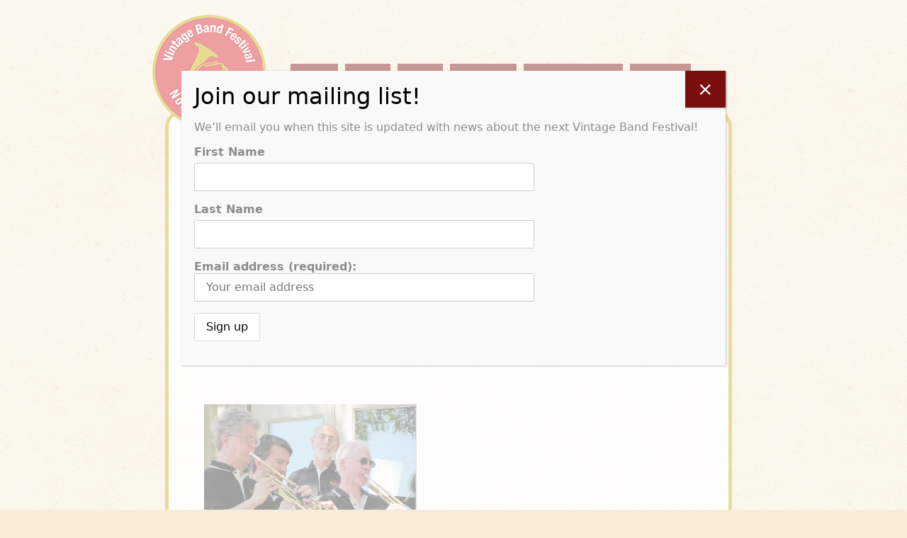

--- FILE ---
content_type: text/html; charset=UTF-8
request_url: https://vintagebandfestival.org/2010-afterglow/
body_size: 11443
content:
<!DOCTYPE html>
<!--[if IE 7]><html
class="ie ie7" lang=en-US>
<![endif]-->
<!--[if IE 8]><html
class="ie ie8" lang=en-US>
<![endif]-->
<!--[if !(IE 7) & !(IE 8)]><!--><html
lang=en-US>
<!--<![endif]--><head><meta
charset="UTF-8"><meta
name="viewport" content="width=device-width, initial-scale=1.0, maximum-scale=5.0, viewport-fit=cover"><meta
name="apple-mobile-web-app-title" content="VBF"><meta
name="apple-mobile-web-app-capable" content="yes"><meta
name="apple-mobile-web-app-status-bar-style" content="black"><link
rel=apple-touch-icon href=https://vintagebandfestival.org/wp-content/themes/vbf2013/images/apple-touch-icon.png><title>VBF 2010 Afterglow | Vintage Band Festival</title><link
rel=profile href=https://gmpg.org/xfn/11><link
rel=pingback href=https://vintagebandfestival.org/xmlrpc.php>
<!--[if lt IE 9]> <script src="https://vintagebandfestival.org/wp-content/themes/twentytwelve/js/html5.js?ver=3.7.0"></script> <![endif]--><meta
name='robots' content='max-image-preview:large'><link
rel=dns-prefetch href=//secure.gravatar.com><link
rel=dns-prefetch href=//cdn.jsdelivr.net><link
rel=dns-prefetch href=//stats.wp.com><link
rel=dns-prefetch href=//use.fontawesome.com><link
rel=dns-prefetch href=//v0.wordpress.com><link
rel=alternate type=application/rss+xml title="Vintage Band Festival &raquo; Feed" href=https://vintagebandfestival.org/feed/ ><link
rel=alternate type=application/rss+xml title="Vintage Band Festival &raquo; Comments Feed" href=https://vintagebandfestival.org/comments/feed/ > <script>window._wpemojiSettings = {"baseUrl":"https:\/\/s.w.org\/images\/core\/emoji\/14.0.0\/72x72\/","ext":".png","svgUrl":"https:\/\/s.w.org\/images\/core\/emoji\/14.0.0\/svg\/","svgExt":".svg","source":{"concatemoji":"https:\/\/vintagebandfestival.org\/wp-includes\/js\/wp-emoji-release.min.js?ver=6.2.8"}};
/*! This file is auto-generated */
!function(e,a,t){var n,r,o,i=a.createElement("canvas"),p=i.getContext&&i.getContext("2d");function s(e,t){p.clearRect(0,0,i.width,i.height),p.fillText(e,0,0);e=i.toDataURL();return p.clearRect(0,0,i.width,i.height),p.fillText(t,0,0),e===i.toDataURL()}function c(e){var t=a.createElement("script");t.src=e,t.defer=t.type="text/javascript",a.getElementsByTagName("head")[0].appendChild(t)}for(o=Array("flag","emoji"),t.supports={everything:!0,everythingExceptFlag:!0},r=0;r<o.length;r++)t.supports[o[r]]=function(e){if(p&&p.fillText)switch(p.textBaseline="top",p.font="600 32px Arial",e){case"flag":return s("\ud83c\udff3\ufe0f\u200d\u26a7\ufe0f","\ud83c\udff3\ufe0f\u200b\u26a7\ufe0f")?!1:!s("\ud83c\uddfa\ud83c\uddf3","\ud83c\uddfa\u200b\ud83c\uddf3")&&!s("\ud83c\udff4\udb40\udc67\udb40\udc62\udb40\udc65\udb40\udc6e\udb40\udc67\udb40\udc7f","\ud83c\udff4\u200b\udb40\udc67\u200b\udb40\udc62\u200b\udb40\udc65\u200b\udb40\udc6e\u200b\udb40\udc67\u200b\udb40\udc7f");case"emoji":return!s("\ud83e\udef1\ud83c\udffb\u200d\ud83e\udef2\ud83c\udfff","\ud83e\udef1\ud83c\udffb\u200b\ud83e\udef2\ud83c\udfff")}return!1}(o[r]),t.supports.everything=t.supports.everything&&t.supports[o[r]],"flag"!==o[r]&&(t.supports.everythingExceptFlag=t.supports.everythingExceptFlag&&t.supports[o[r]]);t.supports.everythingExceptFlag=t.supports.everythingExceptFlag&&!t.supports.flag,t.DOMReady=!1,t.readyCallback=function(){t.DOMReady=!0},t.supports.everything||(n=function(){t.readyCallback()},a.addEventListener?(a.addEventListener("DOMContentLoaded",n,!1),e.addEventListener("load",n,!1)):(e.attachEvent("onload",n),a.attachEvent("onreadystatechange",function(){"complete"===a.readyState&&t.readyCallback()})),(e=t.source||{}).concatemoji?c(e.concatemoji):e.wpemoji&&e.twemoji&&(c(e.twemoji),c(e.wpemoji)))}(window,document,window._wpemojiSettings);</script> <style>img.wp-smiley,
img.emoji {
	display: inline !important;
	border: none !important;
	box-shadow: none !important;
	height: 1em !important;
	width: 1em !important;
	margin: 0 0.07em !important;
	vertical-align: -0.1em !important;
	background: none !important;
	padding: 0 !important;
}</style><link
rel=stylesheet id=wp-block-library-css href='https://vintagebandfestival.org/wp-includes/css/dist/block-library/style.min.css?ver=6.2.8' type=text/css media=all><style id=wp-block-library-inline-css>.has-text-align-justify{text-align:justify;}</style><style id=wp-block-library-theme-inline-css>.wp-block-audio figcaption{color:#555;font-size:13px;text-align:center}.is-dark-theme .wp-block-audio figcaption{color:hsla(0,0%,100%,.65)}.wp-block-audio{margin:0 0 1em}.wp-block-code{border:1px solid #ccc;border-radius:4px;font-family:Menlo,Consolas,monaco,monospace;padding:.8em 1em}.wp-block-embed figcaption{color:#555;font-size:13px;text-align:center}.is-dark-theme .wp-block-embed figcaption{color:hsla(0,0%,100%,.65)}.wp-block-embed{margin:0 0 1em}.blocks-gallery-caption{color:#555;font-size:13px;text-align:center}.is-dark-theme .blocks-gallery-caption{color:hsla(0,0%,100%,.65)}.wp-block-image figcaption{color:#555;font-size:13px;text-align:center}.is-dark-theme .wp-block-image figcaption{color:hsla(0,0%,100%,.65)}.wp-block-image{margin:0 0 1em}.wp-block-pullquote{border-bottom:4px solid;border-top:4px solid;color:currentColor;margin-bottom:1.75em}.wp-block-pullquote cite,.wp-block-pullquote footer,.wp-block-pullquote__citation{color:currentColor;font-size:.8125em;font-style:normal;text-transform:uppercase}.wp-block-quote{border-left:.25em solid;margin:0 0 1.75em;padding-left:1em}.wp-block-quote cite,.wp-block-quote footer{color:currentColor;font-size:.8125em;font-style:normal;position:relative}.wp-block-quote.has-text-align-right{border-left:none;border-right:.25em solid;padding-left:0;padding-right:1em}.wp-block-quote.has-text-align-center{border:none;padding-left:0}.wp-block-quote.is-large,.wp-block-quote.is-style-large,.wp-block-quote.is-style-plain{border:none}.wp-block-search .wp-block-search__label{font-weight:700}.wp-block-search__button{border:1px solid #ccc;padding:.375em .625em}:where(.wp-block-group.has-background){padding:1.25em 2.375em}.wp-block-separator.has-css-opacity{opacity:.4}.wp-block-separator{border:none;border-bottom:2px solid;margin-left:auto;margin-right:auto}.wp-block-separator.has-alpha-channel-opacity{opacity:1}.wp-block-separator:not(.is-style-wide):not(.is-style-dots){width:100px}.wp-block-separator.has-background:not(.is-style-dots){border-bottom:none;height:1px}.wp-block-separator.has-background:not(.is-style-wide):not(.is-style-dots){height:2px}.wp-block-table{margin:0 0 1em}.wp-block-table td,.wp-block-table th{word-break:normal}.wp-block-table figcaption{color:#555;font-size:13px;text-align:center}.is-dark-theme .wp-block-table figcaption{color:hsla(0,0%,100%,.65)}.wp-block-video figcaption{color:#555;font-size:13px;text-align:center}.is-dark-theme .wp-block-video figcaption{color:hsla(0,0%,100%,.65)}.wp-block-video{margin:0 0 1em}.wp-block-template-part.has-background{margin-bottom:0;margin-top:0;padding:1.25em 2.375em}</style><link
rel=stylesheet id=mediaelement-css href='https://vintagebandfestival.org/wp-includes/js/mediaelement/mediaelementplayer-legacy.min.css?ver=4.2.17' type=text/css media=all><link
rel=stylesheet id=wp-mediaelement-css href='https://vintagebandfestival.org/wp-includes/js/mediaelement/wp-mediaelement.min.css?ver=6.2.8' type=text/css media=all><link
rel=stylesheet id=classic-theme-styles-css href='https://vintagebandfestival.org/wp-includes/css/classic-themes.min.css?ver=6.2.8' type=text/css media=all><style id=global-styles-inline-css>/*<![CDATA[*/body{--wp--preset--color--black: #000000;--wp--preset--color--cyan-bluish-gray: #abb8c3;--wp--preset--color--white: #fff;--wp--preset--color--pale-pink: #f78da7;--wp--preset--color--vivid-red: #cf2e2e;--wp--preset--color--luminous-vivid-orange: #ff6900;--wp--preset--color--luminous-vivid-amber: #fcb900;--wp--preset--color--light-green-cyan: #7bdcb5;--wp--preset--color--vivid-green-cyan: #00d084;--wp--preset--color--pale-cyan-blue: #8ed1fc;--wp--preset--color--vivid-cyan-blue: #0693e3;--wp--preset--color--vivid-purple: #9b51e0;--wp--preset--color--blue: #21759b;--wp--preset--color--dark-gray: #444;--wp--preset--color--medium-gray: #9f9f9f;--wp--preset--color--light-gray: #e6e6e6;--wp--preset--gradient--vivid-cyan-blue-to-vivid-purple: linear-gradient(135deg,rgba(6,147,227,1) 0%,rgb(155,81,224) 100%);--wp--preset--gradient--light-green-cyan-to-vivid-green-cyan: linear-gradient(135deg,rgb(122,220,180) 0%,rgb(0,208,130) 100%);--wp--preset--gradient--luminous-vivid-amber-to-luminous-vivid-orange: linear-gradient(135deg,rgba(252,185,0,1) 0%,rgba(255,105,0,1) 100%);--wp--preset--gradient--luminous-vivid-orange-to-vivid-red: linear-gradient(135deg,rgba(255,105,0,1) 0%,rgb(207,46,46) 100%);--wp--preset--gradient--very-light-gray-to-cyan-bluish-gray: linear-gradient(135deg,rgb(238,238,238) 0%,rgb(169,184,195) 100%);--wp--preset--gradient--cool-to-warm-spectrum: linear-gradient(135deg,rgb(74,234,220) 0%,rgb(151,120,209) 20%,rgb(207,42,186) 40%,rgb(238,44,130) 60%,rgb(251,105,98) 80%,rgb(254,248,76) 100%);--wp--preset--gradient--blush-light-purple: linear-gradient(135deg,rgb(255,206,236) 0%,rgb(152,150,240) 100%);--wp--preset--gradient--blush-bordeaux: linear-gradient(135deg,rgb(254,205,165) 0%,rgb(254,45,45) 50%,rgb(107,0,62) 100%);--wp--preset--gradient--luminous-dusk: linear-gradient(135deg,rgb(255,203,112) 0%,rgb(199,81,192) 50%,rgb(65,88,208) 100%);--wp--preset--gradient--pale-ocean: linear-gradient(135deg,rgb(255,245,203) 0%,rgb(182,227,212) 50%,rgb(51,167,181) 100%);--wp--preset--gradient--electric-grass: linear-gradient(135deg,rgb(202,248,128) 0%,rgb(113,206,126) 100%);--wp--preset--gradient--midnight: linear-gradient(135deg,rgb(2,3,129) 0%,rgb(40,116,252) 100%);--wp--preset--duotone--dark-grayscale: url('#wp-duotone-dark-grayscale');--wp--preset--duotone--grayscale: url('#wp-duotone-grayscale');--wp--preset--duotone--purple-yellow: url('#wp-duotone-purple-yellow');--wp--preset--duotone--blue-red: url('#wp-duotone-blue-red');--wp--preset--duotone--midnight: url('#wp-duotone-midnight');--wp--preset--duotone--magenta-yellow: url('#wp-duotone-magenta-yellow');--wp--preset--duotone--purple-green: url('#wp-duotone-purple-green');--wp--preset--duotone--blue-orange: url('#wp-duotone-blue-orange');--wp--preset--font-size--small: 13px;--wp--preset--font-size--medium: 20px;--wp--preset--font-size--large: 36px;--wp--preset--font-size--x-large: 42px;--wp--preset--spacing--20: 0.44rem;--wp--preset--spacing--30: 0.67rem;--wp--preset--spacing--40: 1rem;--wp--preset--spacing--50: 1.5rem;--wp--preset--spacing--60: 2.25rem;--wp--preset--spacing--70: 3.38rem;--wp--preset--spacing--80: 5.06rem;--wp--preset--shadow--natural: 6px 6px 9px rgba(0, 0, 0, 0.2);--wp--preset--shadow--deep: 12px 12px 50px rgba(0, 0, 0, 0.4);--wp--preset--shadow--sharp: 6px 6px 0px rgba(0, 0, 0, 0.2);--wp--preset--shadow--outlined: 6px 6px 0px -3px rgba(255, 255, 255, 1), 6px 6px rgba(0, 0, 0, 1);--wp--preset--shadow--crisp: 6px 6px 0px rgba(0, 0, 0, 1);}:where(.is-layout-flex){gap: 0.5em;}body .is-layout-flow > .alignleft{float: left;margin-inline-start: 0;margin-inline-end: 2em;}body .is-layout-flow > .alignright{float: right;margin-inline-start: 2em;margin-inline-end: 0;}body .is-layout-flow > .aligncenter{margin-left: auto !important;margin-right: auto !important;}body .is-layout-constrained > .alignleft{float: left;margin-inline-start: 0;margin-inline-end: 2em;}body .is-layout-constrained > .alignright{float: right;margin-inline-start: 2em;margin-inline-end: 0;}body .is-layout-constrained > .aligncenter{margin-left: auto !important;margin-right: auto !important;}body .is-layout-constrained > :where(:not(.alignleft):not(.alignright):not(.alignfull)){max-width: var(--wp--style--global--content-size);margin-left: auto !important;margin-right: auto !important;}body .is-layout-constrained > .alignwide{max-width: var(--wp--style--global--wide-size);}body .is-layout-flex{display: flex;}body .is-layout-flex{flex-wrap: wrap;align-items: center;}body .is-layout-flex > *{margin: 0;}:where(.wp-block-columns.is-layout-flex){gap: 2em;}.has-black-color{color: var(--wp--preset--color--black) !important;}.has-cyan-bluish-gray-color{color: var(--wp--preset--color--cyan-bluish-gray) !important;}.has-white-color{color: var(--wp--preset--color--white) !important;}.has-pale-pink-color{color: var(--wp--preset--color--pale-pink) !important;}.has-vivid-red-color{color: var(--wp--preset--color--vivid-red) !important;}.has-luminous-vivid-orange-color{color: var(--wp--preset--color--luminous-vivid-orange) !important;}.has-luminous-vivid-amber-color{color: var(--wp--preset--color--luminous-vivid-amber) !important;}.has-light-green-cyan-color{color: var(--wp--preset--color--light-green-cyan) !important;}.has-vivid-green-cyan-color{color: var(--wp--preset--color--vivid-green-cyan) !important;}.has-pale-cyan-blue-color{color: var(--wp--preset--color--pale-cyan-blue) !important;}.has-vivid-cyan-blue-color{color: var(--wp--preset--color--vivid-cyan-blue) !important;}.has-vivid-purple-color{color: var(--wp--preset--color--vivid-purple) !important;}.has-black-background-color{background-color: var(--wp--preset--color--black) !important;}.has-cyan-bluish-gray-background-color{background-color: var(--wp--preset--color--cyan-bluish-gray) !important;}.has-white-background-color{background-color: var(--wp--preset--color--white) !important;}.has-pale-pink-background-color{background-color: var(--wp--preset--color--pale-pink) !important;}.has-vivid-red-background-color{background-color: var(--wp--preset--color--vivid-red) !important;}.has-luminous-vivid-orange-background-color{background-color: var(--wp--preset--color--luminous-vivid-orange) !important;}.has-luminous-vivid-amber-background-color{background-color: var(--wp--preset--color--luminous-vivid-amber) !important;}.has-light-green-cyan-background-color{background-color: var(--wp--preset--color--light-green-cyan) !important;}.has-vivid-green-cyan-background-color{background-color: var(--wp--preset--color--vivid-green-cyan) !important;}.has-pale-cyan-blue-background-color{background-color: var(--wp--preset--color--pale-cyan-blue) !important;}.has-vivid-cyan-blue-background-color{background-color: var(--wp--preset--color--vivid-cyan-blue) !important;}.has-vivid-purple-background-color{background-color: var(--wp--preset--color--vivid-purple) !important;}.has-black-border-color{border-color: var(--wp--preset--color--black) !important;}.has-cyan-bluish-gray-border-color{border-color: var(--wp--preset--color--cyan-bluish-gray) !important;}.has-white-border-color{border-color: var(--wp--preset--color--white) !important;}.has-pale-pink-border-color{border-color: var(--wp--preset--color--pale-pink) !important;}.has-vivid-red-border-color{border-color: var(--wp--preset--color--vivid-red) !important;}.has-luminous-vivid-orange-border-color{border-color: var(--wp--preset--color--luminous-vivid-orange) !important;}.has-luminous-vivid-amber-border-color{border-color: var(--wp--preset--color--luminous-vivid-amber) !important;}.has-light-green-cyan-border-color{border-color: var(--wp--preset--color--light-green-cyan) !important;}.has-vivid-green-cyan-border-color{border-color: var(--wp--preset--color--vivid-green-cyan) !important;}.has-pale-cyan-blue-border-color{border-color: var(--wp--preset--color--pale-cyan-blue) !important;}.has-vivid-cyan-blue-border-color{border-color: var(--wp--preset--color--vivid-cyan-blue) !important;}.has-vivid-purple-border-color{border-color: var(--wp--preset--color--vivid-purple) !important;}.has-vivid-cyan-blue-to-vivid-purple-gradient-background{background: var(--wp--preset--gradient--vivid-cyan-blue-to-vivid-purple) !important;}.has-light-green-cyan-to-vivid-green-cyan-gradient-background{background: var(--wp--preset--gradient--light-green-cyan-to-vivid-green-cyan) !important;}.has-luminous-vivid-amber-to-luminous-vivid-orange-gradient-background{background: var(--wp--preset--gradient--luminous-vivid-amber-to-luminous-vivid-orange) !important;}.has-luminous-vivid-orange-to-vivid-red-gradient-background{background: var(--wp--preset--gradient--luminous-vivid-orange-to-vivid-red) !important;}.has-very-light-gray-to-cyan-bluish-gray-gradient-background{background: var(--wp--preset--gradient--very-light-gray-to-cyan-bluish-gray) !important;}.has-cool-to-warm-spectrum-gradient-background{background: var(--wp--preset--gradient--cool-to-warm-spectrum) !important;}.has-blush-light-purple-gradient-background{background: var(--wp--preset--gradient--blush-light-purple) !important;}.has-blush-bordeaux-gradient-background{background: var(--wp--preset--gradient--blush-bordeaux) !important;}.has-luminous-dusk-gradient-background{background: var(--wp--preset--gradient--luminous-dusk) !important;}.has-pale-ocean-gradient-background{background: var(--wp--preset--gradient--pale-ocean) !important;}.has-electric-grass-gradient-background{background: var(--wp--preset--gradient--electric-grass) !important;}.has-midnight-gradient-background{background: var(--wp--preset--gradient--midnight) !important;}.has-small-font-size{font-size: var(--wp--preset--font-size--small) !important;}.has-medium-font-size{font-size: var(--wp--preset--font-size--medium) !important;}.has-large-font-size{font-size: var(--wp--preset--font-size--large) !important;}.has-x-large-font-size{font-size: var(--wp--preset--font-size--x-large) !important;}
.wp-block-navigation a:where(:not(.wp-element-button)){color: inherit;}
:where(.wp-block-columns.is-layout-flex){gap: 2em;}
.wp-block-pullquote{font-size: 1.5em;line-height: 1.6;}/*]]>*/</style><link
rel=stylesheet id=mc4wp-form-themes-css href='https://vintagebandfestival.org/wp-content/plugins/mailchimp-for-wp/assets/css/form-themes.css?ver=4.11.1' type=text/css media=all><link
rel=stylesheet id=twentytwelve-fonts-css href='https://vintagebandfestival.org/wp-content/themes/twentytwelve/fonts/font-open-sans.css?ver=20230328' type=text/css media=all><link
rel=stylesheet id=twentytwelve-style-css href='https://vintagebandfestival.org/wp-content/themes/vbf2013/style.css?ver=20251202' type=text/css media=all><link
rel=stylesheet id=twentytwelve-block-style-css href='https://vintagebandfestival.org/wp-content/themes/twentytwelve/css/blocks.css?ver=20251031' type=text/css media=all><link
rel=stylesheet id=popup-maker-site-css href='//vintagebandfestival.org/wp-content/uploads/pum/pum-site-styles.css?generated=1755160291&#038;ver=1.20.6' type=text/css media=all><link
rel=stylesheet id=bootstrap-css href='https://cdn.jsdelivr.net/npm/bootstrap@5.2.1/dist/css/bootstrap.min.css?ver=6.2.8' type=text/css media=all><link
rel=stylesheet id=vbf-variables-css href='https://vintagebandfestival.org/wp-content/themes/vbf2013/css/variables.css?ver=20220919' type=text/css media=all><link
rel=stylesheet id=vbf-general-css href='https://vintagebandfestival.org/wp-content/themes/vbf2013/css/general.css?ver=20220919' type=text/css media=all><link
rel=stylesheet id=fontawesome-css href='https://use.fontawesome.com/releases/v6.2.0/css/all.css?ver=6.2.8' type=text/css media=all><link
rel=stylesheet id=social-logos-css href='https://vintagebandfestival.org/wp-content/plugins/jetpack/_inc/social-logos/social-logos.min.css?ver=12.8.2' type=text/css media=all><link
rel=stylesheet id=jetpack_css-css href='https://vintagebandfestival.org/wp-content/plugins/jetpack/css/jetpack.css?ver=12.8.2' type=text/css media=all> <script src=https://vintagebandfestival.org/wp-content/cache/minify/c2a8d.js></script> <script src='https://cdn.jsdelivr.net/npm/bootstrap@5.2.1/dist/js/bootstrap.min.js?ver=6.2.8' id=bootstrap-js></script> <link
rel=https://api.w.org/ href=https://vintagebandfestival.org/wp-json/ ><link
rel=alternate type=application/json href=https://vintagebandfestival.org/wp-json/wp/v2/pages/879><link
rel=EditURI type=application/rsd+xml title=RSD href=https://vintagebandfestival.org/xmlrpc.php?rsd><link
rel=wlwmanifest type=application/wlwmanifest+xml href=https://vintagebandfestival.org/wp-includes/wlwmanifest.xml><meta
name="generator" content="WordPress 6.2.8"><link
rel=canonical href=https://vintagebandfestival.org/2010-afterglow/ ><link
rel=shortlink href=https://wp.me/P3s0In-eb><link
rel=alternate type=application/json+oembed href="https://vintagebandfestival.org/wp-json/oembed/1.0/embed?url=https%3A%2F%2Fvintagebandfestival.org%2F2010-afterglow%2F"><link
rel=alternate type=text/xml+oembed href="https://vintagebandfestival.org/wp-json/oembed/1.0/embed?url=https%3A%2F%2Fvintagebandfestival.org%2F2010-afterglow%2F&#038;format=xml"><style>img#wpstats{display:none}</style> <script async src="https://www.googletagmanager.com/gtag/js?id=G-TWXCB21GRR"></script> <script>window.dataLayer = window.dataLayer || [];
  function gtag(){dataLayer.push(arguments);}
  gtag('js', new Date());

  gtag('config', 'G-TWXCB21GRR');</script> <meta
property="og:type" content="article"><meta
property="og:title" content="VBF 2010 Afterglow"><meta
property="og:url" content="https://vintagebandfestival.org/2010-afterglow/"><meta
property="og:description" content="&nbsp; 1st Brigade Band at Battle of the Bands"><meta
property="article:published_time" content="2010-08-07T19:20:12+00:00"><meta
property="article:modified_time" content="2012-03-01T03:21:52+00:00"><meta
property="og:site_name" content="Vintage Band Festival"><meta
property="og:image" content="http://vintagebandfestival.org/wp-content/uploads/2010/08/IMG_0735-300x225.jpg"><meta
property="og:image:width" content="300"><meta
property="og:image:height" content="225"><meta
property="og:image:alt" content=""><meta
property="og:locale" content="en_US"><meta
name="twitter:text:title" content="VBF 2010 Afterglow"><meta
name="twitter:image" content="http://vintagebandfestival.org/wp-content/uploads/2010/08/IMG_0735-300x225.jpg?w=640"><meta
name="twitter:card" content="summary_large_image"></head><body
class="page-template-default page page-id-879 page-parent wp-embed-responsive custom-font-enabled">
<svg
xmlns=http://www.w3.org/2000/svg viewBox="0 0 0 0" width=0 height=0 focusable=false role=none style="visibility: hidden; position: absolute; left: -9999px; overflow: hidden;" ><defs><filter
id=wp-duotone-dark-grayscale><feColorMatrix
color-interpolation-filters="sRGB" type="matrix" values=" .299 .587 .114 0 0 .299 .587 .114 0 0 .299 .587 .114 0 0 .299 .587 .114 0 0 "/><feComponentTransfer
color-interpolation-filters="sRGB" ><feFuncR
type="table" tableValues="0 0.49803921568627"/><feFuncG
type="table" tableValues="0 0.49803921568627"/><feFuncB
type="table" tableValues="0 0.49803921568627"/><feFuncA
type="table" tableValues="1 1"/></feComponentTransfer><feComposite
in2="SourceGraphic" operator="in"/></filter></defs></svg><svg
xmlns=http://www.w3.org/2000/svg viewBox="0 0 0 0" width=0 height=0 focusable=false role=none style="visibility: hidden; position: absolute; left: -9999px; overflow: hidden;" ><defs><filter
id=wp-duotone-grayscale><feColorMatrix
color-interpolation-filters="sRGB" type="matrix" values=" .299 .587 .114 0 0 .299 .587 .114 0 0 .299 .587 .114 0 0 .299 .587 .114 0 0 "/><feComponentTransfer
color-interpolation-filters="sRGB" ><feFuncR
type="table" tableValues="0 1"/><feFuncG
type="table" tableValues="0 1"/><feFuncB
type="table" tableValues="0 1"/><feFuncA
type="table" tableValues="1 1"/></feComponentTransfer><feComposite
in2="SourceGraphic" operator="in"/></filter></defs></svg><svg
xmlns=http://www.w3.org/2000/svg viewBox="0 0 0 0" width=0 height=0 focusable=false role=none style="visibility: hidden; position: absolute; left: -9999px; overflow: hidden;" ><defs><filter
id=wp-duotone-purple-yellow><feColorMatrix
color-interpolation-filters="sRGB" type="matrix" values=" .299 .587 .114 0 0 .299 .587 .114 0 0 .299 .587 .114 0 0 .299 .587 .114 0 0 "/><feComponentTransfer
color-interpolation-filters="sRGB" ><feFuncR
type="table" tableValues="0.54901960784314 0.98823529411765"/><feFuncG
type="table" tableValues="0 1"/><feFuncB
type="table" tableValues="0.71764705882353 0.25490196078431"/><feFuncA
type="table" tableValues="1 1"/></feComponentTransfer><feComposite
in2="SourceGraphic" operator="in"/></filter></defs></svg><svg
xmlns=http://www.w3.org/2000/svg viewBox="0 0 0 0" width=0 height=0 focusable=false role=none style="visibility: hidden; position: absolute; left: -9999px; overflow: hidden;" ><defs><filter
id=wp-duotone-blue-red><feColorMatrix
color-interpolation-filters="sRGB" type="matrix" values=" .299 .587 .114 0 0 .299 .587 .114 0 0 .299 .587 .114 0 0 .299 .587 .114 0 0 "/><feComponentTransfer
color-interpolation-filters="sRGB" ><feFuncR
type="table" tableValues="0 1"/><feFuncG
type="table" tableValues="0 0.27843137254902"/><feFuncB
type="table" tableValues="0.5921568627451 0.27843137254902"/><feFuncA
type="table" tableValues="1 1"/></feComponentTransfer><feComposite
in2="SourceGraphic" operator="in"/></filter></defs></svg><svg
xmlns=http://www.w3.org/2000/svg viewBox="0 0 0 0" width=0 height=0 focusable=false role=none style="visibility: hidden; position: absolute; left: -9999px; overflow: hidden;" ><defs><filter
id=wp-duotone-midnight><feColorMatrix
color-interpolation-filters="sRGB" type="matrix" values=" .299 .587 .114 0 0 .299 .587 .114 0 0 .299 .587 .114 0 0 .299 .587 .114 0 0 "/><feComponentTransfer
color-interpolation-filters="sRGB" ><feFuncR
type="table" tableValues="0 0"/><feFuncG
type="table" tableValues="0 0.64705882352941"/><feFuncB
type="table" tableValues="0 1"/><feFuncA
type="table" tableValues="1 1"/></feComponentTransfer><feComposite
in2="SourceGraphic" operator="in"/></filter></defs></svg><svg
xmlns=http://www.w3.org/2000/svg viewBox="0 0 0 0" width=0 height=0 focusable=false role=none style="visibility: hidden; position: absolute; left: -9999px; overflow: hidden;" ><defs><filter
id=wp-duotone-magenta-yellow><feColorMatrix
color-interpolation-filters="sRGB" type="matrix" values=" .299 .587 .114 0 0 .299 .587 .114 0 0 .299 .587 .114 0 0 .299 .587 .114 0 0 "/><feComponentTransfer
color-interpolation-filters="sRGB" ><feFuncR
type="table" tableValues="0.78039215686275 1"/><feFuncG
type="table" tableValues="0 0.94901960784314"/><feFuncB
type="table" tableValues="0.35294117647059 0.47058823529412"/><feFuncA
type="table" tableValues="1 1"/></feComponentTransfer><feComposite
in2="SourceGraphic" operator="in"/></filter></defs></svg><svg
xmlns=http://www.w3.org/2000/svg viewBox="0 0 0 0" width=0 height=0 focusable=false role=none style="visibility: hidden; position: absolute; left: -9999px; overflow: hidden;" ><defs><filter
id=wp-duotone-purple-green><feColorMatrix
color-interpolation-filters="sRGB" type="matrix" values=" .299 .587 .114 0 0 .299 .587 .114 0 0 .299 .587 .114 0 0 .299 .587 .114 0 0 "/><feComponentTransfer
color-interpolation-filters="sRGB" ><feFuncR
type="table" tableValues="0.65098039215686 0.40392156862745"/><feFuncG
type="table" tableValues="0 1"/><feFuncB
type="table" tableValues="0.44705882352941 0.4"/><feFuncA
type="table" tableValues="1 1"/></feComponentTransfer><feComposite
in2="SourceGraphic" operator="in"/></filter></defs></svg><svg
xmlns=http://www.w3.org/2000/svg viewBox="0 0 0 0" width=0 height=0 focusable=false role=none style="visibility: hidden; position: absolute; left: -9999px; overflow: hidden;" ><defs><filter
id=wp-duotone-blue-orange><feColorMatrix
color-interpolation-filters="sRGB" type="matrix" values=" .299 .587 .114 0 0 .299 .587 .114 0 0 .299 .587 .114 0 0 .299 .587 .114 0 0 "/><feComponentTransfer
color-interpolation-filters="sRGB" ><feFuncR
type="table" tableValues="0.098039215686275 1"/><feFuncG
type="table" tableValues="0 0.66274509803922"/><feFuncB
type="table" tableValues="0.84705882352941 0.41960784313725"/><feFuncA
type="table" tableValues="1 1"/></feComponentTransfer><feComposite
in2="SourceGraphic" operator="in"/></filter></defs></svg><div
id=page class="hfeed site"><header
id=masthead class=site-header><div
class=container><div
class=row><div
class="col-8 col-lg-2"><hgroup><h1 class="site-title"><a
href=https://vintagebandfestival.org/ title="Vintage Band Festival home page" rel=home tabindex=1>Vintage Band Festival</a></h1><h2 class="site-description">Vintage Band Festival celebrates brass and wind band music.</h2></hgroup></div><div
class="col-4 col-lg-10" id=nav-container>
<a
href=#menu class=menu-toggle><i
class="fa-solid fa-bars" aria-hidden=true></i></a><nav
id=site-navigation class=main-navigation>
<a
class=assistive-text href=#content title="Skip to content">Skip to content</a><div
class=menu-main-menu-container><ul
id=menu-main-menu class=nav-menu><li
id=menu-item-3448 class="menu-item menu-item-type-post_type menu-item-object-page menu-item-has-children menu-item-3448"><a
href=https://vintagebandfestival.org/festival-basics/ >About</a><ul
class=sub-menu>
<li
id=menu-item-11691 class="menu-item menu-item-type-post_type menu-item-object-page menu-item-11691"><a
href=https://vintagebandfestival.org/contact-us/ >Contact Us</a></li>
<li
id=menu-item-4152 class="menu-item menu-item-type-post_type menu-item-object-page menu-item-has-children menu-item-4152"><a
href=https://vintagebandfestival.org/vbf-leadership-mission-and-history/ >VBF Leadership, Mission and History</a><ul
class=sub-menu>
<li
id=menu-item-11149 class="menu-item menu-item-type-post_type menu-item-object-page menu-item-11149"><a
href=https://vintagebandfestival.org/2024-board-members/ >2025 Vintage Band Festival board members and staff</a></li>
<li
id=menu-item-4149 class="menu-item menu-item-type-post_type menu-item-object-page menu-item-4149"><a
href=https://vintagebandfestival.org/festival/organization/ >Mission and Goals</a></li>
<li
id=menu-item-4164 class="menu-item menu-item-type-post_type menu-item-object-page menu-item-4164"><a
href=https://vintagebandfestival.org/history-of-vintage-band-festival/ >History of Vintage Band Festival</a></li></ul>
</li>
<li
id=menu-item-11423 class="menu-item menu-item-type-post_type menu-item-object-page menu-item-11423"><a
href=https://vintagebandfestival.org/information-for-bands-interested-in-performing-at-vintage-band-festival/ >Questions about performing?</a></li>
<li
id=menu-item-1234 class="menu-item menu-item-type-post_type menu-item-object-page menu-item-1234"><a
href=https://vintagebandfestival.org/festival/travel-info/ >Traveling to Northfield</a></li>
<li
id=menu-item-1228 class="menu-item menu-item-type-post_type menu-item-object-page menu-item-1228"><a
href=https://vintagebandfestival.org/festival/costumes/ >Dressing Up to “Go Vintage”</a></li>
<li
id=menu-item-1233 class="menu-item menu-item-type-post_type menu-item-object-page menu-item-1233"><a
href=https://vintagebandfestival.org/festival/links-to-our-friends/ >Helpful Links</a></li></ul>
</li>
<li
id=menu-item-1240 class="menu-item menu-item-type-post_type menu-item-object-page menu-item-has-children menu-item-1240"><a
href=https://vintagebandfestival.org/news/ >News</a><ul
class=sub-menu>
<li
id=menu-item-1352 class="menu-item menu-item-type-post_type menu-item-object-page menu-item-1352"><a
href=https://vintagebandfestival.org/news/ >News Blog</a></li></ul>
</li>
<li
id=menu-item-11700 class="menu-item menu-item-type-post_type menu-item-object-page menu-item-11700"><a
href=https://vintagebandfestival.org/vbf-2026/ >2026</a></li>
<li
id=menu-item-11319 class="menu-item menu-item-type-post_type menu-item-object-page menu-item-has-children menu-item-11319"><a
href=https://vintagebandfestival.org/the-vintage-band-festival-fund/ >VBF Fund</a><ul
class=sub-menu>
<li
id=menu-item-11634 class="menu-item menu-item-type-post_type menu-item-object-page menu-item-11634"><a
href=https://vintagebandfestival.org/making-music-and-memories-since-2006/ >VBF board members video</a></li>
<li
id=menu-item-11583 class="menu-item menu-item-type-post_type menu-item-object-page menu-item-11583"><a
href=https://vintagebandfestival.org/a-message-from-jan-stevens/ >Why I gave the lead gift</a></li></ul>
</li>
<li
id=menu-item-10652 class="menu-item menu-item-type-post_type menu-item-object-page menu-item-has-children menu-item-10652"><a
href=https://vintagebandfestival.org/tuba-christmas/ >Tuba Christmas</a><ul
class=sub-menu>
<li
id=menu-item-11580 class="menu-item menu-item-type-post_type menu-item-object-page menu-item-11580"><a
href=https://vintagebandfestival.org/tuba-christmas-2025/ >Tuba Christmas 2025</a></li>
<li
id=menu-item-10881 class="menu-item menu-item-type-post_type menu-item-object-page menu-item-10881"><a
href=https://vintagebandfestival.org/tuba-christmas-2023/ >Tuba Christmas 2024</a></li>
<li
id=menu-item-10926 class="menu-item menu-item-type-post_type menu-item-object-page menu-item-10926"><a
href=https://vintagebandfestival.org/for-tuba-christmas-musicians/ >For Tuba Christmas musicians</a></li>
<li
id=menu-item-10603 class="menu-item menu-item-type-post_type menu-item-object-page menu-item-10603"><a
href=https://vintagebandfestival.org/tuba-christmas-photos/ >Tuba Christmas photos</a></li></ul>
</li>
<li
id=menu-item-1225 class="menu-item menu-item-type-custom menu-item-object-custom menu-item-has-children menu-item-1225"><a
href=#>Archives</a><ul
class=sub-menu>
<li
id=menu-item-11427 class="menu-item menu-item-type-post_type menu-item-object-page menu-item-has-children menu-item-11427"><a
href=https://vintagebandfestival.org/vbf-2025/ >VBF 2025</a><ul
class=sub-menu>
<li
id=menu-item-11536 class="menu-item menu-item-type-post_type menu-item-object-page menu-item-11536"><a
href=https://vintagebandfestival.org/vbf-2025-schedule/ >VBF 2025 schedule</a></li>
<li
id=menu-item-11605 class="menu-item menu-item-type-post_type menu-item-object-page menu-item-11605"><a
href=https://vintagebandfestival.org/vbf-2025-band-profiles/ >VBF 2025 band profiles</a></li>
<li
id=menu-item-11670 class="menu-item menu-item-type-post_type menu-item-object-page menu-item-11670"><a
href=https://vintagebandfestival.org/vbf-2025-official-program/ >VBF 2025 Official Program</a></li>
<li
id=menu-item-11678 class="menu-item menu-item-type-post_type menu-item-object-page menu-item-11678"><a
href=https://vintagebandfestival.org/vbf-2025-donor-sponsor-honor-roll/ >VBF 2025 Donor/Sponsor Honor Roll</a></li></ul>
</li>
<li
id=menu-item-10990 class="menu-item menu-item-type-post_type menu-item-object-page menu-item-has-children menu-item-10990"><a
href=https://vintagebandfestival.org/vbf-2024/ >VBF 2024</a><ul
class=sub-menu>
<li
id=menu-item-11008 class="menu-item menu-item-type-post_type menu-item-object-page menu-item-11008"><a
href=https://vintagebandfestival.org/vbf-2024-complete-schedule/ >VBF 2024 complete schedule</a></li>
<li
id=menu-item-11254 class="menu-item menu-item-type-post_type menu-item-object-page menu-item-11254"><a
href=https://vintagebandfestival.org/vbf-2024-band-profiles-friday/ >VBF 2024 Band Profiles: Friday</a></li>
<li
id=menu-item-11253 class="menu-item menu-item-type-post_type menu-item-object-page menu-item-11253"><a
href=https://vintagebandfestival.org/vbf-2024-band-profiles-saturday/ >VBF 2024 Band Profiles: Saturday</a></li>
<li
id=menu-item-11287 class="menu-item menu-item-type-post_type menu-item-object-page menu-item-11287"><a
href=https://vintagebandfestival.org/vbf-2024-sponsors-and-partners/ >VBF 2024 Sponsors and Partners</a></li>
<li
id=menu-item-11290 class="menu-item menu-item-type-post_type menu-item-object-page menu-item-11290"><a
href=https://vintagebandfestival.org/vbf-2024-donor-honor-roll/ >VBF 2024 Donor Honor Roll</a></li>
<li
id=menu-item-11327 class="menu-item menu-item-type-post_type menu-item-object-page menu-item-11327"><a
href=https://vintagebandfestival.org/vintage-band-festival-2024-survey/ >Vintage Band Festival 2024 survey</a></li></ul>
</li>
<li
id=menu-item-10655 class="menu-item menu-item-type-post_type menu-item-object-page menu-item-has-children menu-item-10655"><a
href=https://vintagebandfestival.org/vbf-2023/ >VBF 2023</a><ul
class=sub-menu>
<li
id=menu-item-10666 class="menu-item menu-item-type-post_type menu-item-object-page menu-item-10666"><a
href=https://vintagebandfestival.org/vbf-2023-festival-schedule/ >VBF 2023 Festival Schedule</a></li>
<li
id=menu-item-10774 class="menu-item menu-item-type-post_type menu-item-object-page menu-item-10774"><a
href=https://vintagebandfestival.org/vbf-2023-bands/ >VBF 2023 Bands</a></li>
<li
id=menu-item-10825 class="menu-item menu-item-type-post_type menu-item-object-page menu-item-10825"><a
href=https://vintagebandfestival.org/vbf-2023-sponsors/ >VBF 2023 Sponsors</a></li>
<li
id=menu-item-10796 class="menu-item menu-item-type-post_type menu-item-object-page menu-item-10796"><a
href=https://vintagebandfestival.org/volunteers-needed-for-vbf-2023/ >Volunteer for VBF 2023</a></li></ul>
</li>
<li
id=menu-item-10349 class="menu-item menu-item-type-post_type menu-item-object-page menu-item-has-children menu-item-10349"><a
href=https://vintagebandfestival.org/vbf-2022/ >VBF 2022</a><ul
class=sub-menu>
<li
id=menu-item-10362 class="menu-item menu-item-type-post_type menu-item-object-page menu-item-10362"><a
href=https://vintagebandfestival.org/vbf-2022-festival-schedule/ >VBF 2022 Festival Schedule</a></li>
<li
id=menu-item-10434 class="menu-item menu-item-type-post_type menu-item-object-page menu-item-10434"><a
href=https://vintagebandfestival.org/vbf-2022-band-roster/ >VBF 2022 Band Roster</a></li>
<li
id=menu-item-10430 class="menu-item menu-item-type-post_type menu-item-object-page menu-item-10430"><a
href=https://vintagebandfestival.org/vbf-2022-sponsors/ >VBF 2022 Sponsors</a></li>
<li
id=menu-item-10471 class="menu-item menu-item-type-post_type menu-item-object-page menu-item-10471"><a
href=https://vintagebandfestival.org/we-need-vbf-2022-volunteers/ >We need VBF 2022 Volunteers!</a></li>
<li
id=menu-item-10371 class="menu-item menu-item-type-post_type menu-item-object-page menu-item-10371"><a
href=https://vintagebandfestival.org/early-brass-festival-2022/ >Early Brass Festival 2022</a></li></ul>
</li></ul>
</li></ul></div></nav></div></div></div></header><div
id=main class=wrapper><div
id=primary class=site-content><div
id=content role=main><article
id=post-879 class="post-879 page type-page status-publish hentry"><header
class=entry-header><h1 class="entry-title">VBF 2010 Afterglow</h1></header><div
class=entry-content><div
class="mceTemp mceIEcenter"><div
id=attachment_951 style="width: 310px" class="wp-caption aligncenter"><a
href=http://vintagebandfestival.org/wp-content/uploads/2010/08/IMG_0735.jpg><img
aria-describedby=caption-attachment-951 decoding=async class="size-medium wp-image-951" title="Lake Wobegon Brass Band" src=http://vintagebandfestival.org/wp-content/uploads/2010/08/IMG_0735-300x225.jpg alt width=300 height=225 srcset="https://vintagebandfestival.org/wp-content/uploads/2010/08/IMG_0735-300x225.jpg 300w, https://vintagebandfestival.org/wp-content/uploads/2010/08/IMG_0735-1024x768.jpg 1024w" sizes="(max-width: 300px) 100vw, 300px"></a><p
id=caption-attachment-951 class=wp-caption-text>Lake Wobegon Brass Band</p></div><p>&nbsp;</p><div
id=attachment_948 style="width: 310px" class="wp-caption aligncenter"><a
href=http://vintagebandfestival.org/wp-content/uploads/2010/08/IMG_0723.jpg><img
aria-describedby=caption-attachment-948 decoding=async loading=lazy class="size-medium wp-image-948" title="Kentucky Baroque Trumpets" src=http://vintagebandfestival.org/wp-content/uploads/2010/08/IMG_0723-300x225.jpg alt width=300 height=225 srcset="https://vintagebandfestival.org/wp-content/uploads/2010/08/IMG_0723-300x225.jpg 300w, https://vintagebandfestival.org/wp-content/uploads/2010/08/IMG_0723-1024x768.jpg 1024w" sizes="(max-width: 300px) 100vw, 300px"></a><p
id=caption-attachment-948 class=wp-caption-text>Kentucky Baroque Trumpets at the Public Library</p></div><p><img
decoding=async loading=lazy class="size-medium wp-image-945" title="1st Brigade Band at Battle of the Bands" src=http://vintagebandfestival.org/wp-content/uploads/2010/08/IMG_0693-300x225.jpg alt width=300 height=225 srcset="https://vintagebandfestival.org/wp-content/uploads/2010/08/IMG_0693-300x225.jpg 300w, https://vintagebandfestival.org/wp-content/uploads/2010/08/IMG_0693-1024x768.jpg 1024w" sizes="(max-width: 300px) 100vw, 300px"></p><dl
id=attachment_945 class="wp-caption aligncenter" style="width: 310px;"><dt
class=wp-caption-dt></dt><dd
class=wp-caption-dd>1st Brigade Band at Battle of the Bands</dd></dl></div><div
id=attachment_942 style="width: 310px" class="wp-caption aligncenter"><a
href=http://vintagebandfestival.org/wp-content/uploads/2010/08/IMG_0621.jpg><img
aria-describedby=caption-attachment-942 decoding=async loading=lazy class="size-medium wp-image-942" title="Blaskapelle Tschecharanka in Bridge Square" src=http://vintagebandfestival.org/wp-content/uploads/2010/08/IMG_0621-300x225.jpg alt width=300 height=225 srcset="https://vintagebandfestival.org/wp-content/uploads/2010/08/IMG_0621-300x225.jpg 300w, https://vintagebandfestival.org/wp-content/uploads/2010/08/IMG_0621-1024x768.jpg 1024w" sizes="(max-width: 300px) 100vw, 300px"></a><p
id=caption-attachment-942 class=wp-caption-text>Blaskapelle Tschecharanka in Bridge Square</p></div><div
class="sharedaddy sd-sharing-enabled"><div
class="robots-nocontent sd-block sd-social sd-social-icon-text sd-sharing"><h3 class="sd-title">Share this:</h3><div
class=sd-content><ul><li
class=share-facebook><a
rel="nofollow noopener noreferrer" data-shared=sharing-facebook-879 class="share-facebook sd-button share-icon" href="https://vintagebandfestival.org/2010-afterglow/?share=facebook" target=_blank title="Click to share on Facebook" ><span>Facebook</span></a></li><li
class=share-twitter><a
rel="nofollow noopener noreferrer" data-shared=sharing-twitter-879 class="share-twitter sd-button share-icon" href="https://vintagebandfestival.org/2010-afterglow/?share=twitter" target=_blank title="Click to share on Twitter" ><span>Twitter</span></a></li><li
class=share-email><a
rel="nofollow noopener noreferrer" data-shared class="share-email sd-button share-icon" href="mailto:?subject=%5BShared%20Post%5D%20VBF%202010%20Afterglow&body=https%3A%2F%2Fvintagebandfestival.org%2F2010-afterglow%2F&share=email" target=_blank title="Click to email a link to a friend" data-email-share-error-title="Do you have email set up?" data-email-share-error-text="If you&#039;re having problems sharing via email, you might not have email set up for your browser. You may need to create a new email yourself." data-email-share-nonce=caa3b983e4 data-email-share-track-url="https://vintagebandfestival.org/2010-afterglow/?share=email"><span>Email</span></a></li><li
class=share-end></li></ul></div></div></div></div><footer
class=entry-meta></footer></article><div
id=comments class=comments-area></div></div></div><div
id=secondary class=widget-area role=complementary><aside
id=text-4 class="widget widget_text"><h3 class="widget-title">Donate</h3><div
class=textwidget><p><a
target=_blank href=https://vbf.kindful.com/campaigns/6204 style="padding:15px 25px;background:#43C147;color:#FFF;text-transform:uppercase;font-family:Helvetica,sans-serif;font-weight:200;font-size:14px;letter-spacing:.01em;margin:10px;border-radius:4px 4px 4px 4px;-moz-border-radius:4px 4px 4px 4px; -ms-border-radius: 4px 4px 4px 4px; -webkit-border-radius: 4px 4px 4px 4px;display:block;width:100px;text-align:center;text-decoration:none;" rel=noopener>Donate</a></p></div></aside><aside
id=recent-posts-2 class="widget widget_recent_entries"><h3 class="widget-title">Recent Posts</h3><ul>
<li>
<a
href=https://vintagebandfestival.org/weblog/post/11769/ >Early Brass Festival call for proposals</a>
</li>
<li>
<a
href=https://vintagebandfestival.org/weblog/post/11750/ >Vintage Band Festival awarded a Minnesota State Arts Board grant</a>
</li>
<li>
<a
href=https://vintagebandfestival.org/weblog/post/11737/ >Give to the Max Day 2025</a>
</li>
<li>
<a
href=https://vintagebandfestival.org/weblog/post/11731/ >Sheldon Theatre Brass Band Holiday Concert</a>
</li>
<li>
<a
href=https://vintagebandfestival.org/weblog/post/11680/ >Vintage Band Festival voted 2025 Best Music Festival of Southern Minnesota</a>
</li></ul></aside></div><div
class=clear></div></div><footer
id=colophon role=contentinfo><div
class=partners>
<a
href=https://www.legacy.mn.gov/ target=_blank><img
src=/wp-content/themes/vbf2013/images/mnlegacy.png alt="Clean Water, Land, and Legacy Amendment logo"></a>
<a
href=http://www.arts.state.mn.us/ target=_blank><img
src=/wp-content/themes/vbf2013/images/mnarts.png alt="Minnesota State Arts Board logo"></a>
<a
href=https://www.arts.gov/ target=_blank><img
src=/wp-content/themes/vbf2013/images/nea.png alt="National Endowment for the Arts logo"></a>
<a
href=http://www.exploreminnesota.com/events/14082/vintage-band-festival/details.aspx target=_blank><img
src=/wp-content/themes/vbf2013/images/exploremn.png alt="ExploreMinnesota logo"></a></div><div
class=site-info>
<span
class=copyright>Copyright &#169; 2026 Vintage Band Festival. All rights reserved.</span><br><a
href=mailto:vintagebandfestival@gmail.com>vintagebandfestival@gmail.com</a></div></footer></div> <script>(function() {function maybePrefixUrlField () {
  const value = this.value.trim()
  if (value !== '' && value.indexOf('http') !== 0) {
    this.value = 'http://' + value
  }
}

const urlFields = document.querySelectorAll('.mc4wp-form input[type="url"]')
for (let j = 0; j < urlFields.length; j++) {
  urlFields[j].addEventListener('blur', maybePrefixUrlField)
}
})();</script><div
id=pum-10695
role=dialog
aria-modal=false
aria-labelledby=pum_popup_title_10695
class="pum pum-overlay pum-theme-10685 pum-theme-default-theme popmake-overlay pum-click-to-close auto_open click_open"
data-popmake="{&quot;id&quot;:10695,&quot;slug&quot;:&quot;mailchimp-signup&quot;,&quot;theme_id&quot;:10685,&quot;cookies&quot;:[{&quot;event&quot;:&quot;on_popup_close&quot;,&quot;settings&quot;:{&quot;name&quot;:&quot;pum-10695&quot;,&quot;key&quot;:&quot;&quot;,&quot;session&quot;:false,&quot;path&quot;:&quot;1&quot;,&quot;time&quot;:&quot;1 month&quot;}}],&quot;triggers&quot;:[{&quot;type&quot;:&quot;auto_open&quot;,&quot;settings&quot;:{&quot;cookie_name&quot;:[&quot;pum-10695&quot;],&quot;delay&quot;:&quot;500&quot;}},{&quot;type&quot;:&quot;click_open&quot;,&quot;settings&quot;:{&quot;extra_selectors&quot;:&quot;&quot;,&quot;cookie_name&quot;:null}}],&quot;mobile_disabled&quot;:null,&quot;tablet_disabled&quot;:null,&quot;meta&quot;:{&quot;display&quot;:{&quot;stackable&quot;:false,&quot;overlay_disabled&quot;:false,&quot;scrollable_content&quot;:false,&quot;disable_reposition&quot;:false,&quot;size&quot;:&quot;medium&quot;,&quot;responsive_min_width&quot;:&quot;0%&quot;,&quot;responsive_min_width_unit&quot;:false,&quot;responsive_max_width&quot;:&quot;100%&quot;,&quot;responsive_max_width_unit&quot;:false,&quot;custom_width&quot;:&quot;640px&quot;,&quot;custom_width_unit&quot;:false,&quot;custom_height&quot;:&quot;380px&quot;,&quot;custom_height_unit&quot;:false,&quot;custom_height_auto&quot;:false,&quot;location&quot;:&quot;center top&quot;,&quot;position_from_trigger&quot;:false,&quot;position_top&quot;:&quot;100&quot;,&quot;position_left&quot;:&quot;0&quot;,&quot;position_bottom&quot;:&quot;0&quot;,&quot;position_right&quot;:&quot;0&quot;,&quot;position_fixed&quot;:false,&quot;animation_type&quot;:&quot;fade&quot;,&quot;animation_speed&quot;:&quot;350&quot;,&quot;animation_origin&quot;:&quot;center top&quot;,&quot;overlay_zindex&quot;:false,&quot;zindex&quot;:&quot;1999999999&quot;},&quot;close&quot;:{&quot;text&quot;:&quot;&quot;,&quot;button_delay&quot;:&quot;0&quot;,&quot;overlay_click&quot;:&quot;1&quot;,&quot;esc_press&quot;:&quot;1&quot;,&quot;f4_press&quot;:false},&quot;click_open&quot;:[]}}"><div
id=popmake-10695 class="pum-container popmake theme-10685 pum-responsive pum-responsive-medium responsive size-medium"><div
id=pum_popup_title_10695 class="pum-title popmake-title">
Join our mailing list!</div><div
class="pum-content popmake-content" tabindex=0><p>We&#8217;ll email you when this site is updated with news about the next Vintage Band Festival!</p> <script>(function() {
	window.mc4wp = window.mc4wp || {
		listeners: [],
		forms: {
			on: function(evt, cb) {
				window.mc4wp.listeners.push(
					{
						event   : evt,
						callback: cb
					}
				);
			}
		}
	}
})();</script><form
id=mc4wp-form-1 class="mc4wp-form mc4wp-form-10684 mc4wp-form-theme mc4wp-form-theme-light" method=post data-id=10684 data-name="VBF Signup" ><div
class=mc4wp-form-fields><p>
<label>First Name</label>
<input
type=text name=FNAME></p><p>
<label>Last Name</label>
<input
type=text name=LNAME></p><p>
<label>Email address (required):
<input
type=email name=EMAIL placeholder="Your email address" required>
</label></p><p>
<input
type=submit value="Sign up"></p></div><label
style="display: none !important;">Leave this field empty if you're human: <input
type=text name=_mc4wp_honeypot value tabindex=-1 autocomplete=off></label><input
type=hidden name=_mc4wp_timestamp value=1768982342><input
type=hidden name=_mc4wp_form_id value=10684><input
type=hidden name=_mc4wp_form_element_id value=mc4wp-form-1><div
class=mc4wp-response></div></form></div>
<button
type=button class="pum-close popmake-close" aria-label=Close>
&nbsp;&times;&nbsp;	</button></div></div> <script>window.WPCOM_sharing_counts = {"https:\/\/vintagebandfestival.org\/2010-afterglow\/":879};</script> <script src=https://vintagebandfestival.org/wp-content/cache/minify/54c54.js></script> <script id=popup-maker-site-js-extra>var pum_vars = {"version":"1.20.6","pm_dir_url":"https:\/\/vintagebandfestival.org\/wp-content\/plugins\/popup-maker\/","ajaxurl":"https:\/\/vintagebandfestival.org\/wp-admin\/admin-ajax.php","restapi":"https:\/\/vintagebandfestival.org\/wp-json\/pum\/v1","rest_nonce":null,"default_theme":"10685","debug_mode":"","disable_tracking":"","home_url":"\/","message_position":"top","core_sub_forms_enabled":"1","popups":[],"cookie_domain":"","analytics_route":"analytics","analytics_api":"https:\/\/vintagebandfestival.org\/wp-json\/pum\/v1"};
var pum_sub_vars = {"ajaxurl":"https:\/\/vintagebandfestival.org\/wp-admin\/admin-ajax.php","message_position":"top"};
var pum_popups = {"pum-10695":{"triggers":[{"type":"auto_open","settings":{"cookie_name":["pum-10695"],"delay":"500"}}],"cookies":[{"event":"on_popup_close","settings":{"name":"pum-10695","key":"","session":false,"path":"1","time":"1 month"}}],"disable_on_mobile":false,"disable_on_tablet":false,"atc_promotion":null,"explain":null,"type_section":null,"theme_id":"10685","size":"medium","responsive_min_width":"0%","responsive_max_width":"100%","custom_width":"640px","custom_height_auto":false,"custom_height":"380px","scrollable_content":false,"animation_type":"fade","animation_speed":"350","animation_origin":"center top","open_sound":"none","custom_sound":"","location":"center top","position_top":"100","position_bottom":"0","position_left":"0","position_right":"0","position_from_trigger":false,"position_fixed":false,"overlay_disabled":false,"stackable":false,"disable_reposition":false,"zindex":"1999999999","close_button_delay":"0","fi_promotion":null,"close_on_form_submission":false,"close_on_form_submission_delay":"0","close_on_overlay_click":true,"close_on_esc_press":true,"close_on_f4_press":false,"disable_form_reopen":false,"disable_accessibility":false,"theme_slug":"default-theme","id":10695,"slug":"mailchimp-signup"}};</script> <script src=https://vintagebandfestival.org/wp-content/cache/minify/bb196.js></script> <script defer src=https://stats.wp.com/e-202604.js id=jetpack-stats-js></script> <script id=jetpack-stats-js-after>_stq = window._stq || [];
_stq.push([ "view", {v:'ext',blog:'51004943',post:'879',tz:'-6',srv:'vintagebandfestival.org',j:'1:12.8.2'} ]);
_stq.push([ "clickTrackerInit", "51004943", "879" ]);</script> <script src=https://vintagebandfestival.org/wp-content/cache/minify/abbed.js defer></script> <script id=sharing-js-js-extra>var sharing_js_options = {"lang":"en","counts":"1","is_stats_active":"1"};</script> <script src=https://vintagebandfestival.org/wp-content/cache/minify/d6089.js></script> <script id=sharing-js-js-after>var windowOpen;
			( function () {
				function matches( el, sel ) {
					return !! (
						el.matches && el.matches( sel ) ||
						el.msMatchesSelector && el.msMatchesSelector( sel )
					);
				}

				document.body.addEventListener( 'click', function ( event ) {
					if ( ! event.target ) {
						return;
					}

					var el;
					if ( matches( event.target, 'a.share-facebook' ) ) {
						el = event.target;
					} else if ( event.target.parentNode && matches( event.target.parentNode, 'a.share-facebook' ) ) {
						el = event.target.parentNode;
					}

					if ( el ) {
						event.preventDefault();

						// If there's another sharing window open, close it.
						if ( typeof windowOpen !== 'undefined' ) {
							windowOpen.close();
						}
						windowOpen = window.open( el.getAttribute( 'href' ), 'wpcomfacebook', 'menubar=1,resizable=1,width=600,height=400' );
						return false;
					}
				} );
			} )();
var windowOpen;
			( function () {
				function matches( el, sel ) {
					return !! (
						el.matches && el.matches( sel ) ||
						el.msMatchesSelector && el.msMatchesSelector( sel )
					);
				}

				document.body.addEventListener( 'click', function ( event ) {
					if ( ! event.target ) {
						return;
					}

					var el;
					if ( matches( event.target, 'a.share-twitter' ) ) {
						el = event.target;
					} else if ( event.target.parentNode && matches( event.target.parentNode, 'a.share-twitter' ) ) {
						el = event.target.parentNode;
					}

					if ( el ) {
						event.preventDefault();

						// If there's another sharing window open, close it.
						if ( typeof windowOpen !== 'undefined' ) {
							windowOpen.close();
						}
						windowOpen = window.open( el.getAttribute( 'href' ), 'wpcomtwitter', 'menubar=1,resizable=1,width=600,height=350' );
						return false;
					}
				} );
			} )();</script> </body></html>